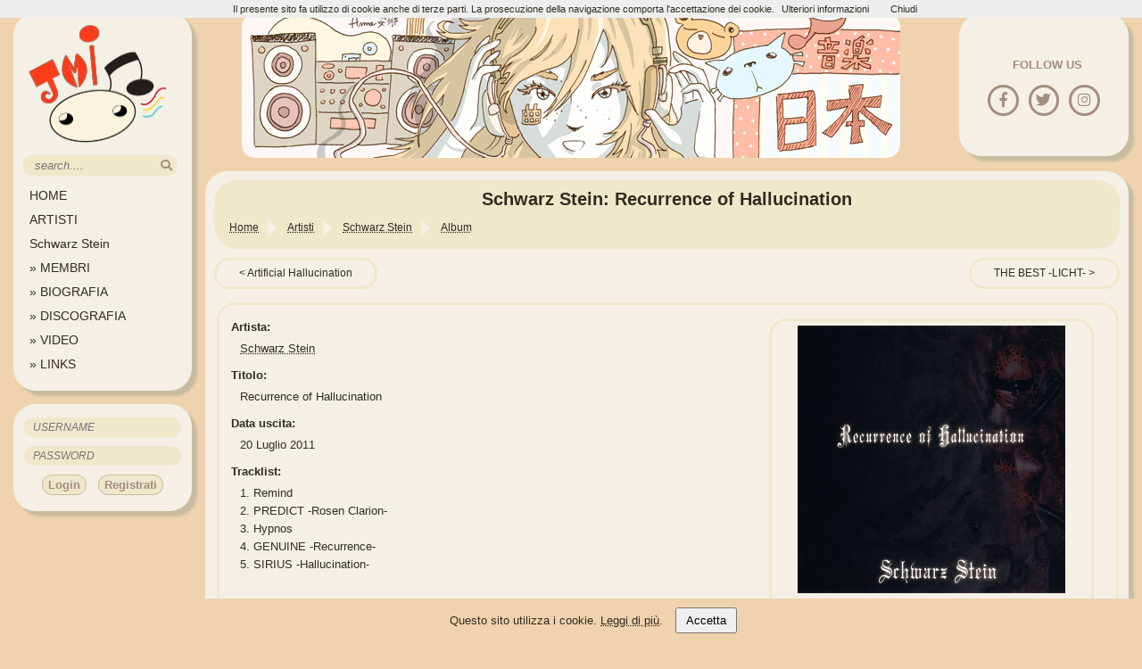

--- FILE ---
content_type: text/html; charset=UTF-8
request_url: https://www.jmusicitalia.com/schwarz-stein/album/recurrence-of-hallucination/
body_size: 4918
content:


<!DOCTYPE HTML>
<html lang="it">
<head>
	<title>Schwarz Stein :: Recurrence of Hallucination  - J-Music Italia</title>
	<link rel="alternate" type="application/rss+xml" title="NEWS @ J-Music Italia" href="https://www.jmusicitalia.com/feed_news.xml" >
    <link rel="apple-touch-icon" sizes="57x57" href="https://static.jmusicitalia.com/apple-touch-icon-57x57.png">
    <link rel="apple-touch-icon" sizes="60x60" href="https://static.jmusicitalia.com/apple-touch-icon-60x60.png">
    <link rel="apple-touch-icon" sizes="72x72" href="https://static.jmusicitalia.com/apple-touch-icon-72x72.png">
    <link rel="apple-touch-icon" sizes="76x76" href="https://static.jmusicitalia.com/apple-touch-icon-76x76.png">
    <link rel="apple-touch-icon" sizes="114x114" href="https://static.jmusicitalia.com/apple-touch-icon-114x114.png">
    <link rel="apple-touch-icon" sizes="120x120" href="https://static.jmusicitalia.com/apple-touch-icon-120x120.png">
    <link rel="apple-touch-icon" sizes="144x144" href="https://static.jmusicitalia.com/apple-touch-icon-144x144.png">
    <link rel="apple-touch-icon" sizes="152x152" href="https://static.jmusicitalia.com/apple-touch-icon-152x152.png">
    <link rel="apple-touch-icon" sizes="180x180" href="https://static.jmusicitalia.com/apple-touch-icon-180x180.png">
    <link rel="icon" type="image/png" href="https://static.jmusicitalia.com/favicon-32x32.png" sizes="32x32">
    <link rel="icon" type="image/png" href="https://static.jmusicitalia.com/android-chrome-192x192.png" sizes="192x192">
    <link rel="icon" type="image/png" href="https://static.jmusicitalia.com/favicon-96x96.png" sizes="96x96">
    <link rel="icon" type="image/png" href="https://static.jmusicitalia.com/favicon-16x16.png" sizes="16x16">
    <link rel="manifest" href="https://www.jmusicitalia.com/manifest.json">
    <link rel="canonical" href="https://www.jmusicitalia.com/schwarz-stein/album/recurrence-of-hallucination/" >
    <meta name="msapplication-TileColor" content="#EFE8CB">
    <meta name="msapplication-TileImage" content="https://static.jmusicitalia.com/mstile-144x144.png">
    <meta name="theme-color" content="#EFE8CB">
	<meta http-equiv="Content-Type" content="text/html; charset=utf-8" >
	<meta name="description" content="Il album &quot;Recurrence of Hallucination&quot; di Schwarz Stein viene pubblicato il 20 Luglio 2011" >
	<meta name="keywords" content="jpop, jrock, jmusic, giappone, musica, news,  Schwarz Stein, PV, discografia, Recurrence of Hallucination, album" >
    <meta name="twitter:card" content="summary" >
    <meta name="twitter:site" content="@jmusicitalia" >
    <meta name="twitter:title" content="Schwarz Stein :: Recurrence of Hallucination  - J-Music Italia" >
    <meta name="twitter:description" content="Il album &quot;Recurrence of Hallucination&quot; di Schwarz Stein viene pubblicato il 20 Luglio 2011" >
    <meta name="twitter:image" content="https://static.jmusicitalia.com/artisti/schwarz-stein/album/recurrence-of-hallucination.webp" >
	<meta property='og:title' content="Schwarz Stein :: Recurrence of Hallucination  - J-Music Italia" >
	<meta property='og:type' content="website" >
	<meta property="og:url" content="https://www.jmusicitalia.com/schwarz-stein/album/recurrence-of-hallucination/" >
	<meta property="og:image" content="https://static.jmusicitalia.com/artisti/schwarz-stein/album/recurrence-of-hallucination.webp" >
	<meta property="og:description" content="Il album &quot;Recurrence of Hallucination&quot; di Schwarz Stein viene pubblicato il 20 Luglio 2011" >
	<meta property='og:site_name' content='J-Music Italia' >
	<meta property="og:locale" content="it_IT">
	<meta property="fb:admins" content="100000502853930" >
	<meta property="fb:pages" content="183932650771" >
	<meta name=viewport content="width=device-width, initial-scale=1">
   	<link href="https://s3.shinystat.com" rel="preconnect">
<!-- Google tag (gtag.js) -->



	<link rel="amphtml" href="https://amp.jmusicitalia.com/schwarz-stein/album/recurrence-of-hallucination/" >	<link rel="preload" href="https://static.jmusicitalia.com/templatev5/fontawesome/fontawesome.css" as="style" onload="this.onload=null;this.rel='stylesheet'">
<noscript><link rel="stylesheet" href="https://static.jmusicitalia.com/templatev5/fontawesome/fontawesome.css"></noscript>
<link rel="preload" href="https://static.jmusicitalia.com/templatev5/fontawesome/solid.css" as="style" onload="this.onload=null;this.rel='stylesheet'">
<noscript><link rel="stylesheet" href="https://static.jmusicitalia.com/templatev5/fontawesome/solid.css"></noscript>
<link rel="preload" href="https://static.jmusicitalia.com/templatev5/fontawesome/brands.css" as="style" onload="this.onload=null;this.rel='stylesheet'">
<noscript><link rel="stylesheet" href="https://static.jmusicitalia.com/templatev5/fontawesome/brands.css"></noscript>


    <link rel="stylesheet" href="https://static.jmusicitalia.com/templatev5/_jmusic.css" type="text/css" >
	    <script type="application/ld+json">
	{
        "@context": "http://schema.org",
        "@type": "MusicAlbum",
		"albumRelease":       {
	        "@type": "MusicRelease",
			"catalogNumber":""
		},
		"albumReleaseType":"https://schema.org/AlbumRelease",
        "name": "Recurrence of Hallucination",
        "description": "Il album &quot;Recurrence of Hallucination&quot; di Schwarz Stein viene pubblicato il 20 Luglio 2011",
        "url": "https://www.jmusicitalia.com/schwarz-stein/album/recurrence-of-hallucination/",
        "image": "https://static.jmusicitalia.com/artisti/schwarz-stein/album/recurrence-of-hallucination-big.webp",
   		"genre": "jrock",
		"byArtist": {
	        "@type": "MusicGroup",
    	    "name": "Schwarz Stein",
        	"@id": "https://www.jmusicitalia.com/schwarz-stein/"
	    },
		"potentialAction": {
			"@type": "ListenAction",
			"target": 
			  {
				"@type": "EntryPoint",
				"urlTemplate": "https://geo.itunes.apple.com/jp/artist/id74076479?at=1000ln92&mt=1&app=music",
				"actionPlatform": [
				  "http://schema.org/DesktopWebPlatform",
				  "http://schema.org/IOSPlatform",
				  "http://schema.org/AndroidPlatform"
				]
      		}
		}
	}    </script>

		<body>
	<div id="cookie-banner" style="position: fixed; bottom: 0; width: 100%; background: #efd3ae; color: #322b21; padding: 10px; text-align: center; z-index: 1000;">
  Questo sito utilizza i cookie. <a href="/privacy/" class="link_y">Leggi di più</a>.
  <button id="accept-cookies" style="margin-left: 10px; padding: 5px 10px;">Accetta</button>
</div>

	<div id="mobilemenu" style="display: none;">            <h1 class="mobiletop">Schwarz Stein: Recurrence of Hallucination</h1><form action="https://www.jmusicitalia.com/jmusic/search/artisti/" method="POST" class="form"> 				<input class="input" type="search" name="q" id="qmobile" size="2" maxlength="100" placeholder="'search'...." value="" >	<button type="submit" aria-label="search"><i class="fas fa-search"></i></button>		</form> <i class="fas fa-bars showmenu"></i>           <i class="fas fa-bars hiddenmenu"></i>       </div>
<script src="https://static.jmusicitalia.com/templatev5/cookiechoices.js"></script>
<script>
  document.addEventListener('DOMContentLoaded', function(event) {
    cookieChoices.showCookieConsentBar("Il presente sito fa utilizzo di cookie anche di terze parti. La prosecuzione della navigazione comporta l'accettazione dei cookie.",
        'Chiudi', 'Ulteriori informazioni', '/privacy/');
});
    var windowWidth = window.innerWidth || document.documentElement.clientWidth || document.body.clientWidth;
    if (windowWidth < 1200) {
        document.getElementById('mobilemenu').style.display = 'block';
	}	
</script>
		<div id="contentleft" >
			<div id="menu">

<a href="https://www.jmusicitalia.com/" title="HomePage"><img src="https://static.jmusicitalia.com/templatev5/logojmi2.png" alt="Logo Sito J-Music Italia" class="logojmi" width="170" height="138" loading="lazy"> </a>
				<form  action="https://www.jmusicitalia.com/jmusic/search/artisti/" method="POST">
					<input class="input" type="text" name="q" id="q" size="18" maxlength="100" placeholder=" search...." value=""><button type="submit"  aria-label="search"><i class="fas fa-search"></i></button>
				</form>
				<ul class="nav">
			    	<li><a href="https://www.jmusicitalia.com" title="HomePage">HOME</a></li>
					<li><a href="https://www.jmusicitalia.com/jmusic/" title="Sfoglia gli artisti presenti nel sito">ARTISTI</a></li>
					<li><a href="https://www.jmusicitalia.com/schwarz-stein/" title="Schwarz Stein HomePage">Schwarz Stein</a></li>
					<li><a href="https://www.jmusicitalia.com/schwarz-stein/membri/" title="I membri del gruppo"> » MEMBRI</a></li>
					<li><a href="https://www.jmusicitalia.com/schwarz-stein/biografia/" title="Informazioni sulla biografia"> » BIOGRAFIA</a></li>
					<li><a href="https://www.jmusicitalia.com/schwarz-stein/single/" title="Discografia Schwarz Stein"> » DISCOGRAFIA</a></li>
					<li><a href="https://www.jmusicitalia.com/schwarz-stein/video/" title="Elenco dei video di Schwarz Stein"> » VIDEO</a></li>
					<li><a href="https://www.jmusicitalia.com/schwarz-stein/links/" title="I siti web affiliati a J-Music Italia Schwarz Stein"> » LINKS</a></li>
				</ul>
			</div>
        	<div id="login">
            	<form method="post" action="https://www.jmusicitalia.com/register/login/">
					<input class="post" type="text" name="username" id="username" size="20" placeholder="USERNAME" required=""><br>
					<input class="post" type="password" name="password" id="password" size="20" maxlength="100" placeholder="PASSWORD" required=""><br>
					<input  type="hidden" name="autologin" id="autologin" value="checked" >
					<input type="hidden" name="redirect" value="https://www.jmusicitalia.com/schwarz-stein/album/recurrence-of-hallucination/" >
                    <button type="submit" class="button" name="login"> Login</button>
                   <button class="button" type="button" onClick="window.location.href='/register/'"> Registrati</button>
				</form>
			</div>

		</div>
		<!--fine menu a sinistra-->
		<!--inizio contenuto a destra-->
         <div id="spazio">
			<div id="social"><p>FOLLOW US</p><br>
				<a href="https://www.facebook.com/jmusicitalia" title="Follow us on Facebook" rel="external"><i class="fab fa-facebook-f"></i></a>
				<a href="https://x.com/jmusicitalia" title="Follow us on Twitter" rel="external"><i class="fab fa-twitter"></i></a>
				<a href="https://www.instagram.com/jmusic.italia/" title="Follow us on Instagram" rel="external" ><i class="fab fa-instagram"></i></a>
			</div>
         	<div id="header">         </div>	
		</div>
        <div id="contentright"><div id="title-bread">
        	<h1>Schwarz Stein: Recurrence of Hallucination</h1>
            

    <ol id="breadcrumb"  itemscope itemtype="http://schema.org/BreadcrumbList"><li itemprop="itemListElement" itemscope
      itemtype="http://schema.org/ListItem"><a itemprop="item" href="https://www.jmusicitalia.com/"><span itemprop="name">Home</span></a>
	      <meta itemprop="position" content="1">
    </li><li itemprop="itemListElement" itemscope
      itemtype="http://schema.org/ListItem"><a itemprop="item" href="https://www.jmusicitalia.com/jmusic/"><span itemprop="name">Artisti</span></a>
	      <meta itemprop="position" content="2">
    </li><li itemprop="itemListElement" itemscope
      itemtype="http://schema.org/ListItem"><a itemprop="item" href="https://www.jmusicitalia.com/schwarz-stein/"><span itemprop="name">Schwarz Stein</span></a>
	      <meta itemprop="position" content="3">
    </li><li itemprop="itemListElement" itemscope
      itemtype="http://schema.org/ListItem"><a itemprop="item" href="https://www.jmusicitalia.com/schwarz-stein/album/"><span itemprop="name">Album</span></a>
	      <meta itemprop="position" content="4">
    </li>  </ol></div>
        <div class="regular_menu"><div class="precedente divclick"> <a href="https://www.jmusicitalia.com/schwarz-stein/album/artificial-hallucination/"  title="album precedente: Artificial Hallucination" >Artificial Hallucination</a></div><div class="successivo divclick"><a href="https://www.jmusicitalia.com/schwarz-stein/album/the-best-licht/"  title="album successivo: THE BEST -LICHT-">THE BEST -LICHT-</a></div><div class="clearL"></div></div><div class="box">				<div class="float_right">
	<img class="load" id="artista_image" src="https://static.jmusicitalia.com/artisti/schwarz-stein/album/recurrence-of-hallucination-big.jpg" alt="Recurrence of Hallucination  Photo" width="300" height="300" ><br>
		<p class="grassetto bg666">Cronologia</p>
			<span class="float_left width33">
				<a class="small" href="https://www.jmusicitalia.com/schwarz-stein/album/artificial-hallucination/" title="Artificial Hallucination">Artificial Hallucination</a><br>
				<span class="small"> 2004</span>
			</span>
			<span class="float_left width33">
				<span class="small clicked">Recurrence of Hallucination</span><br>
				<span class="small">2011</span>
			</span>
			<span class="float_left width33">
				<a class="small" href="https://www.jmusicitalia.com/schwarz-stein/album/the-best-licht/"
				title="THE BEST -LICHT-">THE BEST -LICHT-</a><br>
				<span class="small"> 2017</span>
			</span>
			
		<div class="clearL" ></div><div class="infodisco_mobile"><p class="grassetto bg666">Collezione</p><span id="my_coll" class="small float_left width33">
	<button  type="button" style="all: unset; cursor: pointer; color: inherit;"  title="Aggiungi Recurrence of Hallucinationalla tua collezione" onclick="add_collection('3259','schwarz-stein','recurrence-of-hallucination','album');">Aggiungi alla collezione</button></span> <span class="float_left small width33">&nbsp;</span><span id="my_wish" class="small float_left width33"><button  type="button" style="all: unset; cursor: pointer; color: inherit;" title="Aggiungi Recurrence of Hallucination alla tua Wish List" onclick="add_wishlist('3259','schwarz-stein','recurrence-of-hallucination','album');">Aggiungi alla Wish List</button></span><div class="clearL" ></div><p class="grassetto bg666">Advert</p><a href="https://www.amazon.it/?_encoding=UTF8&camp=3370&creative=23322&linkCode=ur2&tag=jmusiital-21" title="amazon.it vasta selezione prezzi bassi"><img src="https://static.jmusicitalia.com/images/altro/amazon.webp" alt="amazon.it banner pubblicitario" width="300" height="250" ></a>
</div></div><p class="grassetto artista">Artista:</p><p class="indent"><a href="https://www.jmusicitalia.com/schwarz-stein/"  class="link_y" title="Schwarz Stein HomePage">Schwarz Stein</a></p>
<p class="grassetto">Titolo:</p><p class="indent">Recurrence of Hallucination</p>
<p class="grassetto">Data uscita:</p><p class="indent">20 Luglio 2011</p><p class="grassetto">Tracklist:</p><p class="indent"><span>1.</span> Remind </p>
<p class="indent"><span>2.</span> PREDICT -Rosen Clarion- </p>
<p class="indent"><span>3.</span> Hypnos </p>
<p class="indent"><span>4.</span> GENUINE -Recurrence- </p>
<p class="indent"><span>5.</span> SIRIUS -Hallucination- </p>

</div>		</div>
		<footer>
		<script async src="https://www.googletagmanager.com/gtag/js?id=G-RMBZYMYZJ5"></script>
<script>
  window.dataLayer = window.dataLayer || [];
  function gtag(){dataLayer.push(arguments);}

  // Configura la modalità di consenso predefinita (necessario per il GDPR)
  gtag('consent', 'default', {
    'ad_storage': 'denied',
    'ad_user_data': 'denied',
    'ad_personalization': 'denied',
    'analytics_storage': 'denied'
  });

  // Inizializza Google Analytics solo se il consenso è dato
  function initAnalytics() {
    gtag('js', new Date());
    gtag('config', 'G-RMBZYMYZJ5');
  }

  // Gestisci l'evento di consenso ai cookie
  document.getElementById('accept-cookies').addEventListener('click', function() {
    document.cookie = "cookie_consent=true; path=/; max-age=31536000"; // Salva il consenso per 1 anno
    document.getElementById('cookie-banner').style.display = 'none';

    // Quando l'utente accetta, aggiorna i consensi per Analytics e pubblicità
    gtag('consent', 'update', {
      'ad_storage': 'granted',
      'ad_user_data': 'granted',
      'ad_personalization': 'granted',
      'analytics_storage': 'granted'
    });

    // Inizializza Google Analytics se il consenso è stato dato
    initAnalytics();
  });

  // Nasconde il banner se il consenso è già stato dato
  if (document.cookie.includes("cookie_consent=true")) {
    document.getElementById('cookie-banner').style.display = 'none';
    // Se il consenso è già stato dato, abilita subito Google Analytics
    initAnalytics();
  }
</script>

            <div id="disclaimer">
                <div class="discl_left">
                            <a rel="license exteral" href="https://creativecommons.org/licenses/by-nc-nd/4.0/" aria-label="Licenzia Attribuzione - Non commerciale - Non opere derivate 4.0 Internazionale"><i class="fab fa-creative-commons"></i></a>
                </div>
		&copy;2006-2025 Jirochan &amp; Grifoncina <br><br>
                <div class="right">
                    <script src="https://codice.shinystat.com/cgi-bin/getcod.cgi?USER=jmusic"></script>
                </div>
                <noscript>
                    <div>
			<a href="https://www.shinystat.com"  rel="external" aria-label="Accesso portale statistiche sito web"><img src="https://www.shinystat.com/cgi-bin/shinystat.cgi?USER=jmusic" alt="statistiche" width="100" height="42"></a>
                    </div>
                </noscript>
				J-Music Italia è un sito amatoriale e senza fini di lucro alcuno.<br>
                				Le immagini, gli screenshots, i video su queste pagine sono di proprietà dei relativi autori e sono offerte solo a fine di recensione.<br>
                				J-Music Italia vuole esser un sito di informazione sulla musica giapponese realizzato da appassionati 			per altri appassionati.         <br><br>		<a href="https://www.yesasia.com/global/en/home.html" title="Compra i tuoi CD preferiti online!" rel="external" id="aff_link1">YesAsia</a>
                <a href="https://www.cdjapan.co.jp/aff/click.cgi/8U21aEwn3lw/587/A347609/" title="Compra i tuoi CD preferiti online!" rel="external" id="aff_link2">cdjapan</a>
            </div>
            <div class="gentime"> La pagina &eacute; stata generata in 0.00074 secondi</div><br>
                <a href="https://www.jmusicitalia.com/privacy/" title="Trattamento dei dati personali">Privacy</a><br>
        </footer>
    <script src="https://static.jmusicitalia.com/templatev5/jquery-latest.min.js"></script>
    <script src="https://static.jmusicitalia.com/templatev5/_jmusic.js"></script>
  <!--  <script src='https://www.google.com/recaptcha/api.js'></script>-->
    

    </body>
</html>


--- FILE ---
content_type: text/css;charset=UTF-8
request_url: https://static.jmusicitalia.com/templatev5/_jmusic.css
body_size: 7276
content:
#social,.forum_author{float:right}#breadcrumb,#breadcrumb li a,.text,h1{text-align:center}#author,#menu .input,.eventiprossimi,.italic,.newstabletipo{font-style:italic}#login button:hover,#menu button,#mobilemenu button,.boxartista:hover,.discoleft:hover,.newstable:hover{cursor:pointer}#breadcrumb,.nav,.nav li,.nav ul{list-style:none}.new-stack{color:#a48d81;position:relative;display:inline-block;height:1em}.fa-certificate,.text{position:absolute}.text{font-family:sans-serif;font-weight:bolder;color:#fff;font-size:.3em;margin-top:12px;margin-left:5px;transform:rotate(20deg)}.arrow-chart{font-size:3em}.blog_author,.forum_author{font-size:11px;display:block}.blog_author{margin-top:-15px}#breadcrumb li:first-child a:before,#breadcrumb li:last-child a:after,#sub16,#sub24,#sub8{display:none}#menu button,#mobilemenu button{background:#efe8cb;font-size:13px;padding-bottom:4px;padding-top:4px;border:none;border-radius:0 20px 20px 0;color:#a48d81}#menu .input{background-color:#efe8cb;border-radius:20px 0 0 20px;border:none;padding:4px 4px 4px 10px}#title-bread{background:#efe8cb;padding:10px;border-radius:25px;margin-bottom:10px}.profilofoto .boxartista img{border:none}#breadcrumb li a:after,#breadcrumb li a:before{content:"";border-top:10px solid transparent;border-bottom:10px solid transparent;position:absolute;top:0}.profilofoto .boxartista p{margin-top:5px}.profilofoto .boxartista{margin-top:19px;width:285px;margin-left:auto;margin-right:auto}.hidden{visibility:hidden}.eventiprossimi{clear:both;float:right;margin-right:15px;margin-top:-7px;margin-bottom:15px;font-size:.7em}hr,p{margin:0}#breadcrumb{display:inline-table;clear:left;margin-top:1px;margin-left:-45px;margin-bottom:-45px}#breadcrumb li{display:inline}#breadcrumb li a{display:block;float:left;height:18px;padding:2px 10px 0 12px;position:relative;margin:0 10px 0 0;font-size:12px;text-decoration:dotted underline}#breadcrumb li a:after{border-left:10px solid #f4f0e5;right:-10px;z-index:1}#breadcrumb li a:before{left:0}#breadcrumb li:first-child a{border-top-left-radius:10px;border-bottom-left-radius:10px}#breadcrumb li:last-child a{border-top-right-radius:10px;border-bottom-right-radius:10px;overflow:hidden;text-overflow:ellipsis;white-space:nowrap;max-width:700px;padding-right:0}body{background-color:#efd3ae;font-family:Verdana,Arial,Helvetica,sans-serif;color:#322b21;margin:15px;font-size:13px}h1{font-size:1.53em}h2{font-size:1.08em;text-align:left;padding-left:5px}hr{border:0}p{padding-left:8px}.clearL{clear:left}.clearB{clear:both}.clearR{clear:right}.justify{text-align:justify}#login,#social,.center{text-align:center}.grassetto{font-weight:700;margin-top:10px;margin-bottom:5px}.bg666{background-color:#c7bca0}.small{font-size:.7em}.arrotonda{border-radius:25px}.h2main{margin-left:10px;margin-bottom:20px;margin-top:10px}.load{background:url(https://static.jmusicitalia.com/templatev5/loading_new.gif) center no-repeat}a:focus{border:none;outline:0}#header{height:162px;background-image:url(/templatev5/bannersitov2.jpg);width:738px;margin-left:auto;margin-right:auto;border-radius:15px}.contenutoscheda a,a.link_y:link,a.link_y:visited,a.postlink:link{text-decoration:dotted underline;line-height:1.4em}#contentleft{width:200px;float:left;position:fixed}#contentleft ul{padding-left:15px;margin-top:3px;padding-right:15px}#contentleft .input{width:75%}#login .post{width:85%}#contentright,#login,#menu,#profilo,#social{background-color:#f4f0e5;border-radius:25px;box-shadow:6px 6px 3px #c7bca0;padding:10px;margin-bottom:15px}#social{margin-left:100px;width:170px;margin-right:0;height:100px;padding-top:50px}#login{font-size:10px;padding:10px 5px 5px;height:105px}#login button,#login input{margin:5px}#login button{color:#a48d81;font-weight:700;padding-top:3px;padding-bottom:3px}.logojmi{margin:0 0 8px}.fa-facebook-f,.fa-google-plus-g,.fa-instagram,.fa-pinterest-p,.fa-twitter{margin:0 .2em .2em;font-size:1.3em;height:1.1em;width:1.1em;line-height:1.1em;text-align:center;color:#a48d81;border:3px solid #a48d81;border-radius:50%;padding:.3em;transition:all .5s ease}.fa-creative-commons{font-size:3.5em;color:#a48d81}.fa-long-arrow-alt-down,.fa-long-arrow-alt-up{color:#a48d81;font-size:.9em}#contentright{margin:15px 0 0 215px;display:block}#contentright h1{margin:0 0 10px}.contenutoscheda,.schedaprincipale{text-align:justify;border:3px solid #efe8cb;border-radius:20px;margin-bottom:15px;padding:10px;display:block;line-height:1.4em}.box{text-align:justify;border:3px solid #efe8cb;border-radius:20px;display:inline-block;padding:.5%;line-height:1.5em;margin:5px 6px 15px 3px;width:98%}#author,.crgallery,.cruscite,.discoleft .immagine,.gentime,.newstable,footer{text-align:center}.box p{margin-right:5px}.newstable{float:left;width:21%;width:calc(25% - 30px);padding:5px;height:78px;border:3px solid #efe8cb;border-radius:20px;margin-left:2px;margin-right:12px;margin-bottom:12px;font-size:.85em;position:relative}.newstabledate,.newstabletipo{position:absolute;bottom:4px;padding-right:5px;color:#a48d81}.newstable:hover{background-color:#efe8cb}.newstable p{margin-top:7px}.newstable img{float:left;border-radius:33px;margin-top:5px;margin-right:7px}.newstabledate{right:0}.newstabletipo{margin-left:70px}.center_img,.center_video280,.center_video425{margin-left:auto;margin-right:auto}.titolonews{font-weight:700;font-size:1.2em}.homevideo{float:right;min-width:45%;max-width:100%;margin-top:-50px}.center_video425{width:425px;height:330px}.center_video280{width:280px;height:240px}.center_img{display:block}footer{margin-left:215px;margin-right:15px;margin-top:18px;font-size:10px}.discl_left{float:left;padding-left:10px;height:90px}.discl_left a{line-height:0}.elencolink{list-style-type:none;padding:0;margin:0}#aff_link1,#aff_link2,#aff_link3,#aff_link4,#aff_link5{background:url(/templatev5/affiliati.png);width:88px;height:30px;display:inline-block;margin-bottom:5px;text-indent:-9999px}.boxartista:hover,.discoleft:hover,.menuartistaclicked{background-color:#efe8cb}#aff_link1{background-position:0 0}#aff_link2{background-position:0 -30px}#aff_link3{background-position:0 -60px}.gentime{margin-top:3px;font-size:11px}.precedente,.successivo{border:3px solid #efe8cb;border-radius:20px;font-size:.95em;text-align:center;padding:.6em 25px;margin-bottom:10px;overflow:hidden;white-space:nowrap;max-width:30%}.precedente{float:left}.successivo{float:right;text-overflow:" >"}.successivo::after{content:" >"}.precedente::before{content:"< "}.menuartista:hover,.precedente:hover,.successivo:hover{background-color:#efe8cb;cursor:pointer}.menuartista,.menuartistaclicked{float:left;width:19px;height:19px;border:3px solid #efe8cb;border-radius:25px;margin:3px;font-size:.9em;padding-top:3px}.boxartista{width:98%;padding:10px 5px 5px 10px;border:3px solid #efe8cb;border-radius:25px;margin-bottom:15px;margin-right:15px;height:65px;display:inline-block}.boxartista img{float:left;border-radius:33px;margin-bottom:7px}.boxartista span{color:#60523f;margin-left:10px;font-size:.95em}.boxartista h2{margin:0 0 0 70px}.order{float:right;font-size:.8em;line-height:16px;margin:15px 10px 0 0}#mobilemenu{display:none}.crgallery{float:left;width:25%;padding-bottom:10px}.cruscite{float:left;width:33%;padding-bottom:5px}#author{font-size:13px;margin-top:10px;margin-bottom:10px}.discoleft{width:98%;border:3px solid #efe8cb;border-radius:20px;margin:6px auto;padding:5px;display:inline-block}.discoleft .cover,.discoleft .immagine img{border-radius:33px}.nohover:hover{cursor:auto;background:0 0;color:#322b21}.button,.input,.input_box,.linkurl,.post{background-color:#efe8cb}.discoleft .titolo{font-weight:bolder;font-size:14px}.articolo_titolo,.labelurl,.member a,dt label{font-weight:700}.discoleft td{text-align:left;font-size:12px;padding:3px 3px 6px}.discoleft .right p,.float_right,.member,.profilofoto{text-align:center}.discoleft .datauscita{width:150px;padding-left:5px;text-align:center}.discoleft .cover{float:left;clear:left;margin:5px 20px 15px 5px}.discoleft .infouscite{line-height:25px;margin-top:10px}.discoleft .titolor{margin-top:5px;margin-bottom:5px;font-size:1.1em;font-family:Helvetica;display:block;text-overflow:ellipsis;overflow:hidden;width:auto;white-space:nowrap}.discoleft .uscitar{margin-top:10px;margin-bottom:10px;display:block}.discoleft td.numero{font-style:oblique;width:21px;height:auto}.discoleft td.dvd{padding-top:5px;padding-bottom:5px;padding-left:5px;font-style:oblique}.discoleft .right p{width:25px;height:21px;border:3px solid #efe8cb;border-radius:25px;margin-top:25px;font-size:1.12em;padding:4px 0 0}.discoleft .right img{margin-left:0}.float_left{float:left;width:56%}.float_right{float:right;margin-right:20px;width:35%;border:3px solid #efe8cb;border-radius:20px;padding:5px;min-width:300px;margin-top:10px;display:inline-block}.width33{width:31%;padding-left:3px;padding-right:3px;padding-bottom:5px}.member{margin-left:auto;margin-right:auto;width:33%;float:left;margin-bottom:20px}.profilofoto{float:right;padding:20px}.member img,.profilofoto img{border:3px solid #c7bca0}.testo p{text-indent:16px;padding-bottom:13px;text-align:justify;padding-right:10px;line-height:1.4em}.button,.col_4,.crvideo{text-align:center}.indent{text-indent:10px;line-height:20px}.errormex{border:thin dashed red;background-image:url(notfound.png);background-repeat:no-repeat;font-size:1.1em;margin:30px;padding:21px 15px 23px 110px}.input,.linkurl,.post{border-radius:20px;font-style:italic;border:none;padding:4px 4px 4px 10px}.linkurl{font-size:1.05em;width:180px}.labelurl{font-size:12px}.clicked{color:#e15e6e}.input_box{border-radius:20px;font-style:italic;border:none;padding:15px;width:97%;height:150px}.smaller{width:11%;margin-right:10px}.left,.right{float:left;font-size:11px;margin-top:4px;margin-bottom:4px}.right{float:right;margin-top:-22px}.charts,.next{border-collapse:collapse;margin-left:10px;margin-bottom:8px;width:98%}.charts td,.next td{border:thin solid #666;padding:4px}.col_1{width:5%}.col_2{width:22%}.col_3{width:65%}.col_4{width:8%}.col_5{width:23px}.charts td a:link,.charts td a:visited,.contenutoscheda a,a.link_y:link,a.link_y:visited{text-decoration:dotted underline;line-height:1.4em}.button{border:1px solid #c7bca0;border-radius:20px;margin-left:10px;margin-bottom:10px}.discoinput{background:#ccc;border:1px solid #999}.crvideo{float:left;width:33%;padding-bottom:30px;height:170px}.crvideo img{border:3px solid #c7bca0;border-radius:15px}.imgprofilo img{border-radius:15px}.post{font-size:12px}.linkus{margin-top:8px;padding-left:0}.cruscite a:link,.fanlink:link,.fanlink:visited,a:link,a:visited{color:#322b21;text-decoration:none}.member img{margin-top:6px;margin-bottom:4px}.member a{font-size:1.1em}.member p{font-size:.9em;font-style:italic}fieldset{border:0;margin:0;padding:0;font-size:.9em}fieldset.fields2 dt{border-right-width:0}fieldset.fields2 dd{margin-left:1em;border-left-width:0;margin-top:1em}fieldset.fields2 span,fieldset.fields2 textarea{width:40%;height:15em;padding:1em}.catchpa{margin-left:325px;margin-top:2px}.g-recaptcha{float:left;margin-bottom:10px;margin-top:4px;display:inline-block;height:80px}fieldset.fields2 .button{width:25%;padding:.5em;font-weight:700;font-size:14px;margin-top:20px;margin-left:35%;margin-right:35%}dt label{text-align:left}dd label{white-space:nowrap}dd input,dd textarea{margin-right:3px;width:40%}dd select{width:auto}dd select[multiple]{width:100%}dd textarea{width:85%}fieldset dl{padding:4px 0}fieldset dt{float:left;text-align:left}.vbox-close,.vbox-title{text-align:center;height:40px}.articolo_tabella{margin-left:1%;width:99%}.articolo_titolo{padding:0 5px 0 0;margin:0 5px 5px 0;font-size:1.1em;vertical-align:top}.articolo_desc{font-size:.9em}.amazon{width:300px;height:250px;margin:0;border:0}.nav ul{padding:0;margin:0 0 0 18px}.nav{padding:4px;margin:0 -10px 0 -17px}.nav > li{margin:4px 0}.nav > li li{margin:2px 0}.nav a{display:block;outline:0;border-radius:4px;text-decoration:none}.nav .jnav{display:block;outline:0;border-radius:4px;text-decoration:none;font-size:1.1em;line-height:1.1em;padding:4px 10px;cursor:pointer}.nav .jnav:hover{background-color:#efe8cb}.nav li > a > span{float:right;font-size:19px;font-weight:bolder}.nav li > a:hover > span{color:#fff}.nav a:hover,.nav li.active > a{background-color:#efe8cb}.nav > li > a{font-size:1.1em;line-height:1.1em;padding:4px 10px}.vbox-overlay *,.vbox-overlay:after,.vbox-overlay:before{-webkit-backface-visibility:hidden;-webkit-box-sizing:border-box;-moz-box-sizing:border-box;box-sizing:border-box}.vbox-overlay{display:-webkit-flex;display:flex;-webkit-flex-direction:column;flex-direction:column;-webkit-justify-content:center;justify-content:center;-webkit-align-items:center;align-items:center;position:fixed;left:0;top:0;bottom:0;right:0;z-index:1040;-webkit-transform:translateZ(1000px);transform:translateZ(1000px);transform-style:preserve-3d}.vbox-close,.vbox-next,.vbox-num,.vbox-prev,.vbox-title{position:fixed;overflow:hidden;z-index:1050}.vbox-title{width:100%;float:left;line-height:28px;font-size:12px;padding:6px 40px;display:none;left:0}.vbox-close{cursor:pointer;top:-1px;right:0;width:50px;padding:6px;display:block;background-position:10px center;font-size:24px;line-height:1}.vbox-num{cursor:pointer;left:0;height:40px;line-height:28px;font-size:12px;padding:6px 10px;display:none}.vbox-next,.vbox-prev{top:50%;margin-top:-15px;cursor:pointer;display:block;width:45px;height:45px}.vbox-next span,.vbox-prev span{width:20px;height:20px;border:2px solid transparent;border-top-color:#b6b6b6;border-right-color:#b6b6b6;text-indent:-100px;position:absolute;top:8px;display:block}.vbox-prev{left:15px}.vbox-next{right:15px}.vbox-prev span{left:10px;-ms-transform:rotate(-135deg);-webkit-transform:rotate(-135deg);transform:rotate(-135deg)}.vbox-next span{-ms-transform:rotate(45deg);-webkit-transform:rotate(45deg);transform:rotate(45deg);right:10px}.vbox-inline{width:420px;height:315px;height:70vh;padding:10px;background:#fff;margin:0 auto;overflow:auto;text-align:left}.venoframe{max-width:100%;border:none;width:100%;height:260px;height:70vh}.venoframe.vbvid{height:260px}@media (min-width: 768px){.vbox-inline,.venoframe{width:90%;height:360px;height:70vh}.venoframe.vbvid{width:640px;height:360px}}@media (min-width: 992px){.vbox-inline,.venoframe{max-width:1200px;width:80%;height:540px;height:70vh}.venoframe.vbvid{width:960px;height:540px}}.vbox-open{overflow:hidden}.vbox-container{position:absolute;left:0;right:0;top:0;bottom:0;overflow-x:hidden;overflow-y:scroll;overflow-scrolling:touch;-webkit-overflow-scrolling:touch;z-index:20;max-height:100%}.sk-double-bounce,.vbox-content{position:relative}.vbox-content{text-align:center;float:left;width:100%;overflow:hidden;padding:20px 10px}.vbox-container img{max-width:100%;height:auto}.figlio{box-shadow:0 0 12px rgba(0,0,0,0.19),0 6px 6px rgba(0,0,0,0.23);max-width:100%;text-align:initial}img.figlio{-webkit-user-select:none;-khtml-user-select:none;-moz-user-select:none;-o-user-select:none;user-select:none}.vbox-content.swipe-left{margin-left:-200px!important}.vbox-content.swipe-right{margin-left:200px!important}.animated{webkit-transition:margin .3s ease-out;transition:margin .3s ease-out}.animate-in{opacity:1}.animate-out{opacity:0}.sk-double-bounce,.sk-rotating-plane{width:40px;height:40px;margin:40px auto}.sk-rotating-plane{background-color:#333;-webkit-animation:sk-rotatePlane 1.2s infinite ease-in-out;animation:sk-rotatePlane 1.2s infinite ease-in-out}@-webkit-keyframes sk-rotatePlane{0%{-webkit-transform:perspective(120px) rotateX(0) rotateY(0);transform:perspective(120px) rotateX(0) rotateY(0)}50%{-webkit-transform:perspective(120px) rotateX(-180.1deg) rotateY(0);transform:perspective(120px) rotateX(-180.1deg) rotateY(0)}100%{-webkit-transform:perspective(120px) rotateX(-180deg) rotateY(-179.9deg);transform:perspective(120px) rotateX(-180deg) rotateY(-179.9deg)}}@keyframes sk-rotatePlane{0%{-webkit-transform:perspective(120px) rotateX(0) rotateY(0);transform:perspective(120px) rotateX(0) rotateY(0)}50%{-webkit-transform:perspective(120px) rotateX(-180.1deg) rotateY(0);transform:perspective(120px) rotateX(-180.1deg) rotateY(0)}100%{-webkit-transform:perspective(120px) rotateX(-180deg) rotateY(-179.9deg);transform:perspective(120px) rotateX(-180deg) rotateY(-179.9deg)}}.sk-double-bounce .sk-child{width:100%;height:100%;border-radius:50%;background-color:#333;opacity:.6;position:absolute;top:0;left:0;-webkit-animation:sk-doubleBounce 2s infinite ease-in-out;animation:sk-doubleBounce 2s infinite ease-in-out}.sk-chasing-dots .sk-child,.sk-spinner-pulse,.sk-three-bounce .sk-child{background-color:#333;border-radius:100%}.sk-double-bounce .sk-double-bounce2{-webkit-animation-delay:-1s;animation-delay:-1s}@-webkit-keyframes sk-doubleBounce{0%,100%{-webkit-transform:scale(0);transform:scale(0)}50%{-webkit-transform:scale(1);transform:scale(1)}}@keyframes sk-doubleBounce{0%,100%{-webkit-transform:scale(0);transform:scale(0)}50%{-webkit-transform:scale(1);transform:scale(1)}}.sk-wave{margin:40px auto;width:50px;height:40px;text-align:center;font-size:10px}.sk-wave .sk-rect{background-color:#333;height:100%;width:6px;display:inline-block;-webkit-animation:sk-waveStretchDelay 1.2s infinite ease-in-out;animation:sk-waveStretchDelay 1.2s infinite ease-in-out}.sk-wave .sk-rect1{-webkit-animation-delay:-1.2s;animation-delay:-1.2s}.sk-wave .sk-rect2{-webkit-animation-delay:-1.1s;animation-delay:-1.1s}.sk-wave .sk-rect3{-webkit-animation-delay:-1s;animation-delay:-1s}.sk-wave .sk-rect4{-webkit-animation-delay:-.9s;animation-delay:-.9s}.sk-wave .sk-rect5{-webkit-animation-delay:-.8s;animation-delay:-.8s}@-webkit-keyframes sk-waveStretchDelay{0%,100%,40%{-webkit-transform:scaleY(0.4);transform:scaleY(0.4)}20%{-webkit-transform:scaleY(1);transform:scaleY(1)}}@keyframes sk-waveStretchDelay{0%,100%,40%{-webkit-transform:scaleY(0.4);transform:scaleY(0.4)}20%{-webkit-transform:scaleY(1);transform:scaleY(1)}}.sk-wandering-cubes{margin:40px auto;width:40px;height:40px;position:relative}.sk-wandering-cubes .sk-cube{background-color:#333;width:10px;height:10px;position:absolute;top:0;left:0;-webkit-animation:sk-wanderingCube 1.8s ease-in-out -1.8s infinite both;animation:sk-wanderingCube 1.8s ease-in-out -1.8s infinite both}.sk-chasing-dots,.sk-spinner-pulse{width:40px;height:40px;margin:40px auto}.sk-wandering-cubes .sk-cube2{-webkit-animation-delay:-.9s;animation-delay:-.9s}@-webkit-keyframes sk-wanderingCube{0%{-webkit-transform:rotate(0);transform:rotate(0)}25%{-webkit-transform:translateX(30px) rotate(-90deg) scale(0.5);transform:translateX(30px) rotate(-90deg) scale(0.5)}50%{-webkit-transform:translateX(30px) translateY(30px) rotate(-179deg);transform:translateX(30px) translateY(30px) rotate(-179deg)}50.1%{-webkit-transform:translateX(30px) translateY(30px) rotate(-180deg);transform:translateX(30px) translateY(30px) rotate(-180deg)}75%{-webkit-transform:translateX(0) translateY(30px) rotate(-270deg) scale(0.5);transform:translateX(0) translateY(30px) rotate(-270deg) scale(0.5)}100%{-webkit-transform:rotate(-360deg);transform:rotate(-360deg)}}@keyframes sk-wanderingCube{0%{-webkit-transform:rotate(0);transform:rotate(0)}25%{-webkit-transform:translateX(30px) rotate(-90deg) scale(0.5);transform:translateX(30px) rotate(-90deg) scale(0.5)}50%{-webkit-transform:translateX(30px) translateY(30px) rotate(-179deg);transform:translateX(30px) translateY(30px) rotate(-179deg)}50.1%{-webkit-transform:translateX(30px) translateY(30px) rotate(-180deg);transform:translateX(30px) translateY(30px) rotate(-180deg)}75%{-webkit-transform:translateX(0) translateY(30px) rotate(-270deg) scale(0.5);transform:translateX(0) translateY(30px) rotate(-270deg) scale(0.5)}100%{-webkit-transform:rotate(-360deg);transform:rotate(-360deg)}}.sk-spinner-pulse{-webkit-animation:sk-pulseScaleOut 1s infinite ease-in-out;animation:sk-pulseScaleOut 1s infinite ease-in-out}@-webkit-keyframes sk-pulseScaleOut{0%{-webkit-transform:scale(0);transform:scale(0)}100%{-webkit-transform:scale(1);transform:scale(1);opacity:0}}@keyframes sk-pulseScaleOut{0%{-webkit-transform:scale(0);transform:scale(0)}100%{-webkit-transform:scale(1);transform:scale(1);opacity:0}}.sk-chasing-dots{position:relative;text-align:center;-webkit-animation:sk-chasingDotsRotate 2s infinite linear;animation:sk-chasingDotsRotate 2s infinite linear}.sk-chasing-dots .sk-child{width:60%;height:60%;display:inline-block;position:absolute;top:0;-webkit-animation:sk-chasingDotsBounce 2s infinite ease-in-out;animation:sk-chasingDotsBounce 2s infinite ease-in-out}.sk-chasing-dots .sk-dot2{top:auto;bottom:0;-webkit-animation-delay:-1s;animation-delay:-1s}@-webkit-keyframes sk-chasingDotsRotate{100%{-webkit-transform:rotate(360deg);transform:rotate(360deg)}}@keyframes sk-chasingDotsRotate{100%{-webkit-transform:rotate(360deg);transform:rotate(360deg)}}@-webkit-keyframes sk-chasingDotsBounce{0%,100%{-webkit-transform:scale(0);transform:scale(0)}50%{-webkit-transform:scale(1);transform:scale(1)}}@keyframes sk-chasingDotsBounce{0%,100%{-webkit-transform:scale(0);transform:scale(0)}50%{-webkit-transform:scale(1);transform:scale(1)}}.sk-three-bounce{margin:40px auto;width:80px;text-align:center}.sk-three-bounce .sk-child{width:20px;height:20px;display:inline-block;-webkit-animation:sk-three-bounce 1.4s ease-in-out 0 infinite both;animation:sk-three-bounce 1.4s ease-in-out 0 infinite both}.sk-circle .sk-child:before,.sk-fading-circle .sk-circle:before{display:block;border-radius:100%;content:"";background-color:#333}.sk-three-bounce .sk-bounce1{-webkit-animation-delay:-.32s;animation-delay:-.32s}.sk-three-bounce .sk-bounce2{-webkit-animation-delay:-.16s;animation-delay:-.16s}@-webkit-keyframes sk-three-bounce{0%,100%,80%{-webkit-transform:scale(0);transform:scale(0)}40%{-webkit-transform:scale(1);transform:scale(1)}}@keyframes sk-three-bounce{0%,100%,80%{-webkit-transform:scale(0);transform:scale(0)}40%{-webkit-transform:scale(1);transform:scale(1)}}.sk-circle{margin:40px auto;width:40px;height:40px;position:relative}.sk-circle .sk-child{width:100%;height:100%;position:absolute;left:0;top:0}.sk-circle .sk-child:before{margin:0 auto;width:15%;height:15%;-webkit-animation:sk-circleBounceDelay 1.2s infinite ease-in-out both;animation:sk-circleBounceDelay 1.2s infinite ease-in-out both}.sk-circle .sk-circle2{-webkit-transform:rotate(30deg);-ms-transform:rotate(30deg);transform:rotate(30deg)}.sk-circle .sk-circle3{-webkit-transform:rotate(60deg);-ms-transform:rotate(60deg);transform:rotate(60deg)}.sk-circle .sk-circle4{-webkit-transform:rotate(90deg);-ms-transform:rotate(90deg);transform:rotate(90deg)}.sk-circle .sk-circle5{-webkit-transform:rotate(120deg);-ms-transform:rotate(120deg);transform:rotate(120deg)}.sk-circle .sk-circle6{-webkit-transform:rotate(150deg);-ms-transform:rotate(150deg);transform:rotate(150deg)}.sk-circle .sk-circle7{-webkit-transform:rotate(180deg);-ms-transform:rotate(180deg);transform:rotate(180deg)}.sk-circle .sk-circle8{-webkit-transform:rotate(210deg);-ms-transform:rotate(210deg);transform:rotate(210deg)}.sk-circle .sk-circle9{-webkit-transform:rotate(240deg);-ms-transform:rotate(240deg);transform:rotate(240deg)}.sk-circle .sk-circle10{-webkit-transform:rotate(270deg);-ms-transform:rotate(270deg);transform:rotate(270deg)}.sk-circle .sk-circle11{-webkit-transform:rotate(300deg);-ms-transform:rotate(300deg);transform:rotate(300deg)}.sk-circle .sk-circle12{-webkit-transform:rotate(330deg);-ms-transform:rotate(330deg);transform:rotate(330deg)}.sk-circle .sk-circle2:before{-webkit-animation-delay:-1.1s;animation-delay:-1.1s}.sk-circle .sk-circle3:before{-webkit-animation-delay:-1s;animation-delay:-1s}.sk-circle .sk-circle4:before{-webkit-animation-delay:-.9s;animation-delay:-.9s}.sk-circle .sk-circle5:before{-webkit-animation-delay:-.8s;animation-delay:-.8s}.sk-circle .sk-circle6:before{-webkit-animation-delay:-.7s;animation-delay:-.7s}.sk-circle .sk-circle7:before{-webkit-animation-delay:-.6s;animation-delay:-.6s}.sk-circle .sk-circle8:before{-webkit-animation-delay:-.5s;animation-delay:-.5s}.sk-circle .sk-circle9:before{-webkit-animation-delay:-.4s;animation-delay:-.4s}.sk-circle .sk-circle10:before{-webkit-animation-delay:-.3s;animation-delay:-.3s}.sk-circle .sk-circle11:before{-webkit-animation-delay:-.2s;animation-delay:-.2s}.sk-circle .sk-circle12:before{-webkit-animation-delay:-.1s;animation-delay:-.1s}@-webkit-keyframes sk-circleBounceDelay{0%,100%,80%{-webkit-transform:scale(0);transform:scale(0)}40%{-webkit-transform:scale(1);transform:scale(1)}}@keyframes sk-circleBounceDelay{0%,100%,80%{-webkit-transform:scale(0);transform:scale(0)}40%{-webkit-transform:scale(1);transform:scale(1)}}.sk-cube-grid{width:40px;height:40px;margin:40px auto}.sk-cube-grid .sk-cube{width:33.33%;height:33.33%;background-color:#333;float:left;-webkit-animation:sk-cubeGridScaleDelay 1.3s infinite ease-in-out;animation:sk-cubeGridScaleDelay 1.3s infinite ease-in-out}.sk-cube-grid .sk-cube1{-webkit-animation-delay:.2s;animation-delay:.2s}.sk-cube-grid .sk-cube2{-webkit-animation-delay:.3s;animation-delay:.3s}.sk-cube-grid .sk-cube3{-webkit-animation-delay:.4s;animation-delay:.4s}.sk-cube-grid .sk-cube4{-webkit-animation-delay:.1s;animation-delay:.1s}.sk-cube-grid .sk-cube5{-webkit-animation-delay:.2s;animation-delay:.2s}.sk-cube-grid .sk-cube6{-webkit-animation-delay:.3s;animation-delay:.3s}.sk-cube-grid .sk-cube7{-webkit-animation-delay:0;animation-delay:0}.sk-cube-grid .sk-cube8{-webkit-animation-delay:.1s;animation-delay:.1s}.sk-cube-grid .sk-cube9{-webkit-animation-delay:.2s;animation-delay:.2s}@-webkit-keyframes sk-cubeGridScaleDelay{0%,100%,70%{-webkit-transform:scale3D(1,1,1);transform:scale3D(1,1,1)}35%{-webkit-transform:scale3D(0,0,1);transform:scale3D(0,0,1)}}@keyframes sk-cubeGridScaleDelay{0%,100%,70%{-webkit-transform:scale3D(1,1,1);transform:scale3D(1,1,1)}35%{-webkit-transform:scale3D(0,0,1);transform:scale3D(0,0,1)}}.sk-fading-circle{margin:40px auto;width:40px;height:40px;position:relative}.sk-fading-circle .sk-circle{width:100%;height:100%;position:absolute;left:0;top:0}.sk-fading-circle .sk-circle:before{margin:0 auto;width:15%;height:15%;-webkit-animation:sk-circleFadeDelay 1.2s infinite ease-in-out both;animation:sk-circleFadeDelay 1.2s infinite ease-in-out both}.sk-fading-circle .sk-circle2{-webkit-transform:rotate(30deg);-ms-transform:rotate(30deg);transform:rotate(30deg)}.sk-fading-circle .sk-circle3{-webkit-transform:rotate(60deg);-ms-transform:rotate(60deg);transform:rotate(60deg)}.sk-fading-circle .sk-circle4{-webkit-transform:rotate(90deg);-ms-transform:rotate(90deg);transform:rotate(90deg)}.sk-fading-circle .sk-circle5{-webkit-transform:rotate(120deg);-ms-transform:rotate(120deg);transform:rotate(120deg)}.sk-fading-circle .sk-circle6{-webkit-transform:rotate(150deg);-ms-transform:rotate(150deg);transform:rotate(150deg)}.sk-fading-circle .sk-circle7{-webkit-transform:rotate(180deg);-ms-transform:rotate(180deg);transform:rotate(180deg)}.sk-fading-circle .sk-circle8{-webkit-transform:rotate(210deg);-ms-transform:rotate(210deg);transform:rotate(210deg)}.sk-fading-circle .sk-circle9{-webkit-transform:rotate(240deg);-ms-transform:rotate(240deg);transform:rotate(240deg)}.sk-fading-circle .sk-circle10{-webkit-transform:rotate(270deg);-ms-transform:rotate(270deg);transform:rotate(270deg)}.sk-fading-circle .sk-circle11{-webkit-transform:rotate(300deg);-ms-transform:rotate(300deg);transform:rotate(300deg)}.sk-fading-circle .sk-circle12{-webkit-transform:rotate(330deg);-ms-transform:rotate(330deg);transform:rotate(330deg)}.sk-fading-circle .sk-circle2:before{-webkit-animation-delay:-1.1s;animation-delay:-1.1s}.sk-fading-circle .sk-circle3:before{-webkit-animation-delay:-1s;animation-delay:-1s}.sk-fading-circle .sk-circle4:before{-webkit-animation-delay:-.9s;animation-delay:-.9s}.sk-fading-circle .sk-circle5:before{-webkit-animation-delay:-.8s;animation-delay:-.8s}.sk-fading-circle .sk-circle6:before{-webkit-animation-delay:-.7s;animation-delay:-.7s}.sk-fading-circle .sk-circle7:before{-webkit-animation-delay:-.6s;animation-delay:-.6s}.sk-fading-circle .sk-circle8:before{-webkit-animation-delay:-.5s;animation-delay:-.5s}.sk-fading-circle .sk-circle9:before{-webkit-animation-delay:-.4s;animation-delay:-.4s}.sk-fading-circle .sk-circle10:before{-webkit-animation-delay:-.3s;animation-delay:-.3s}.sk-fading-circle .sk-circle11:before{-webkit-animation-delay:-.2s;animation-delay:-.2s}.sk-fading-circle .sk-circle12:before{-webkit-animation-delay:-.1s;animation-delay:-.1s}@-webkit-keyframes sk-circleFadeDelay{0%,100%,39%{opacity:0}40%{opacity:1}}@keyframes sk-circleFadeDelay{0%,100%,39%{opacity:0}40%{opacity:1}}.sk-folding-cube{margin:40px auto;width:40px;height:40px;position:relative;-webkit-transform:rotateZ(45deg);transform:rotateZ(45deg)}.sk-folding-cube .sk-cube{float:left;width:50%;height:50%;position:relative;-webkit-transform:scale(1.1);-ms-transform:scale(1.1);transform:scale(1.1)}.sk-folding-cube .sk-cube:before{content:"";position:absolute;top:0;left:0;width:100%;height:100%;background-color:#333;-webkit-animation:sk-foldCubeAngle 2.4s infinite linear both;animation:sk-foldCubeAngle 2.4s infinite linear both;-webkit-transform-origin:100% 100%;-ms-transform-origin:100% 100%;transform-origin:100% 100%}.sk-folding-cube .sk-cube2{-webkit-transform:scale(1.1) rotateZ(90deg);transform:scale(1.1) rotateZ(90deg)}.sk-folding-cube .sk-cube3{-webkit-transform:scale(1.1) rotateZ(180deg);transform:scale(1.1) rotateZ(180deg)}.sk-folding-cube .sk-cube4{-webkit-transform:scale(1.1) rotateZ(270deg);transform:scale(1.1) rotateZ(270deg)}.sk-folding-cube .sk-cube2:before{-webkit-animation-delay:.3s;animation-delay:.3s}.sk-folding-cube .sk-cube3:before{-webkit-animation-delay:.6s;animation-delay:.6s}.sk-folding-cube .sk-cube4:before{-webkit-animation-delay:.9s;animation-delay:.9s}@-webkit-keyframes sk-foldCubeAngle{0%,10%{-webkit-transform:perspective(140px) rotateX(-180deg);transform:perspective(140px) rotateX(-180deg);opacity:0}25%,75%{-webkit-transform:perspective(140px) rotateX(0);transform:perspective(140px) rotateX(0);opacity:1}100%,90%{-webkit-transform:perspective(140px) rotateY(180deg);transform:perspective(140px) rotateY(180deg);opacity:0}}@keyframes sk-foldCubeAngle{0%,10%{-webkit-transform:perspective(140px) rotateX(-180deg);transform:perspective(140px) rotateX(-180deg);opacity:0}25%,75%{-webkit-transform:perspective(140px) rotateX(0);transform:perspective(140px) rotateX(0);opacity:1}100%,90%{-webkit-transform:perspective(140px) rotateY(180deg);transform:perspective(140px) rotateY(180deg);opacity:0}}@media screen and (max-width: 1200px){#social{display:none}#header{margin-left:24%}.newstable{width:29%;width:calc(33% - 28px)}.order{margin:30px;position:inherit}#breadcrumb li:last-child a{max-width:55%}}@media screen and (max-width: 1000px),print{#menu,#mobilemenu{background-color:#f4f0e5}.order,.right{text-align:center}body{font-size:14px;min-width:0;margin:0;width:100%}.box{width:96%;margin-left:1%}#mobilemenu{width:99%;position:fixed;border-bottom:solid 3px #efe8cb;z-index:999;top:0;padding-left:15px}#mobilemenu > *{vertical-align:middle;display:inline-block}#mobilemenu form{width:27%}#mobilemenu h1{text-overflow:clip;overflow:hidden;white-space:nowrap;width:50%;font-size:1.8em}#mobilemenu .hiddenmenu,#mobilemenu .showmenu{margin-left:15px;display:inline-block;float:right;margin-top:10px;margin-right:15px;color:#a48d81;font-size:3em;width:40px}.g-recaptcha,.order,.profilofoto{float:none}#mobilemenu .hiddenmenu:hover,#mobilemenu .showmenu:hover{cursor:pointer}#mobilemenu .hiddenmenu{display:none}#mobilemenu button{margin-left:-7px}#mobilemenu .input{width:80%;display:inline-block;font-size:1em;border-radius:20px 0 0 20px}#header,.infodisco_mobile > *{display:none}.discoleft{width:97%}.float_right{float:none;border:0;width:99%;margin-right:0}#contentleft,#contentright,#menu{border-radius:0;box-shadow:none}.float_right .venobox,.float_right img{display:block;margin-left:auto;margin-right:auto}#contentleft,#contentright h1,.amazon,.crgallery .title,.cruscite .title,.menu .input,.newstabledate,.ultimeimmagini p{display:none}.ultimeimmagini{padding-bottom:20px}.newstable{width:28%;margin-right:1%;margin-left:1%}.mobiletop{margin-right:15px}.newstable p{font-size:.95em;margin-top:.2em}.titolonews{font-size:1.25em}.discoleft{font-size:.7em}#contentleft{margin-top:-17px;margin-left:10px;margin-right:10px;font-size:1.3em;width:95%;padding-top:.1em;position:absolute}#contentleft .nav li{margin-bottom:8px}#contentright{margin:65px 0 0;font-size:14px}.boxartista{width:96%;margin-right:-55px}.boxartista span{font-size:.7em}.contenutoscheda{font-size:13px}h2{font-size:1.2em}.member{font-size:13px}.boxartista h2{margin-bottom:-10px;font-size:14px}.schedaprincipale{margin-top:20px}#mobilemenu{display:block}#social,.discl_left,.homevideo,.logojmi{display:none}.indent{margin-bottom:.6em}.right{margin-left:auto;margin-right:auto}#disclaimer{margin-top:-20px}.logojmi{margin-top:-50px}#menu{width:100%;margin:80px 0 20px -10px}footer{margin-left:0;margin-top:30px;position:inherit}.order{margin-top:0;margin-bottom:0}#breadcrumb li:last-child a{max-width:50%}.profilofoto .boxartista{width:300px;margin-left:auto;margin-right:auto}fieldset.fields2 input,fieldset.fields2 textarea{width:50%}fieldset.fields2 .smaller{width:20%}.catchpa{margin-left:2px;margin-top:2px}.g-recaptcha{width:50px}}@media screen and (max-width: 800px){.crvideo{width:50%}.newstable{width:43.5%;margin-right:1%;margin-left:1%}#contentright{padding-left:0;padding-right:0}.newstable:nth-of-type(odd){margin-left:2%}.newstable:nth-of-type(even){margin-right:2%!important}}@media screen and (max-width: 520px){.crvideo{width:50%}#mobilemenu form{display:none}#mobilemenu h1{width:70%}.member{width:50%;font-size:13px}.newstable .titolonews,.newstable p{font-size:11px}.menu .input{display:block;width:100%}.crgallery img,.cruscite img,.member img,.profilofoto img{width:80%;height:80%}.profilofoto .boxartista img{width:inherit;height:inherit}.profilofoto .boxartista{width:300px;margin-left:auto;margin-right:auto}.postimage{width:90%;height:90%}.member img{max-height:150px;max-width:150px}.discoleft{width:95%}.box{width:96%}.newstable{overflow:hidden;height:80px}.newstable p{margin-top:15px}.newstable img{height:50px;width:50px;margin-top:10px}#breadcrumb li:nth-child(5) a{display:none}#breadcrumb{font-size:12px}.newstable{width:42%;margin-right:1%;margin-left:1%}#contentright{padding-left:0;padding-right:0}.newstable:nth-of-type(odd){margin-left:2%}.newstable:nth-of-type(even){margin-right:2%!important}fieldset.fields2 input,fieldset.fields2 textarea{width:60%}fieldset.fields2 .smaller{width:15%}.catchpa{margin-left:2px;margin-top:-52px}}@media screen and (max-width: 350px){.crvideo{width:100%}#mobilemenu h1{width:60%;font-size:22px}#contentright{margin-top:58px}.newstable{width:90%;margin-left:3px;margin-right:0}.newstable .titolonews{font-size:13px}.newstable p{font-size:12px}.box{font-size:13px}}.fa-arrow-alt-circle-down,.fa-arrow-alt-circle-up{color:#a48d81;font-size:3em}.new-stackr{color:#a48d81;position:relative;display:inline-block;height:1em;margin-top:40px;margin-right:40px}.textr{font-family:"Comic Sans MS",cursive,sans-serif;font-weight:bolder;color:#fff;font-size:.4em;margin-top:7px;margin-left:8px}.fa-certificate,.textr{position:absolute}.float_right .discoleft{width:95%}#social p{color:#a48d81;font-weight:700}lite-youtube{background-color:#000;position:relative;display:block;contain:content;background-position:center center;background-size:cover;cursor:pointer;max-width:80%;margin:auto}lite-youtube::before{content:"";display:block;position:absolute;top:0;background-image:url([data-uri]);background-position:top;background-repeat:repeat-x;height:60px;padding-bottom:50px;width:100%;transition:all .2s cubic-bezier(0,0,0.2,1)}lite-youtube::after{content:"";display:block;padding-bottom:calc(100% / (16 / 9))}lite-youtube > iframe{width:100%;height:100%;position:absolute;top:0;left:0;border:0}lite-youtube > .lty-playbtn{display:block;width:100%;height:100%;background:no-repeat center/68px 48px;background-image:url('data:image/svg+xml;utf8,<svg xmlns="http://www.w3.org/2000/svg" viewBox="0 0 68 48"><path d="M66.52 7.74c-.78-2.93-2.49-5.41-5.42-6.19C55.79.13 34 0 34 0S12.21.13 6.9 1.55c-2.93.78-4.63 3.26-5.42 6.19C.06 13.05 0 24 0 24s.06 10.95 1.48 16.26c.78 2.93 2.49 5.41 5.42 6.19C12.21 47.87 34 48 34 48s21.79-.13 27.1-1.55c2.93-.78 4.64-3.26 5.42-6.19C67.94 34.95 68 24 68 24s-.06-10.95-1.48-16.26z" fill="red"/><path d="M45 24 27 14v20" fill="white"/></svg>');position:absolute;cursor:pointer;z-index:1;filter:grayscale(100%);transition:filter .1s cubic-bezier(0,0,0.2,1);border:0}lite-youtube:hover > .lty-playbtn,lite-youtube .lty-playbtn:focus{filter:none}lite-youtube.lyt-activated{cursor:unset}lite-youtube.lyt-activated::before,lite-youtube.lyt-activated > .lty-playbtn{opacity:0;pointer-events:none}.lyt-visually-hidden{clip:rect(0 0 0 0);clip-path:inset(50%);height:1px;overflow:hidden;position:absolute;white-space:nowrap;width:1px}


--- FILE ---
content_type: application/javascript
request_url: https://static.jmusicitalia.com/templatev5/_jmusic.js
body_size: 5513
content:
function gtag(){dataLayer.push(arguments)}function Divs(){var e=$("#parent div").not(".newstable").not(".titolonews").not(".newstabledate").not(".eventiprossimi"),t=e.filter(":visible"),i=t.next().length?t.next():e.first();t.fadeOut(2e3,(function(){i.fadeIn(2500)}))}function mobilemenu(e,t,i,a){window.matchMedia("max-width: 1200px").matches||document.writeln('       <div id="mobilemenu">            <h1 class="mobiletop">'+e+'</h1><form action="/jmusic/search/'+t+'/" method="POST" class="form"> \t\t\t\t<input class="input" type="search" name="q" id="qmobile" size="2" maxlength="32" placeholder="'+i+'...." value="'+a+'" />\t<button type="submit"><i class="fas fa-search"></i></button>\t\t</form> <i class="fas fa-bars showmenu"></i>           <i class="fas fa-bars hiddenmenu"></i>       </div>')}function copypaste(){$("body").bind("copy",(function(e){if(void 0!==window.getSelection){var t=document.getElementsByTagName("body")[0],i=window.getSelection();if(!((""+i).length<10)){var a=document.createElement("div");a.style.position="absolute",a.style.left="-99999px",t.appendChild(a),a.appendChild(i.getRangeAt(0).cloneContents()),"PRE"==i.getRangeAt(0).commonAncestorContainer.nodeName&&(a.innerHTML="<pre>"+a.innerHTML+"</pre>"),a.innerHTML+="<br /><br />Read more at: <a href='"+document.location.href+"'>"+document.location.href+"</a> &copy; jmusicitalia.com",i.selectAllChildren(a),window.setTimeout((function(){t.removeChild(a)}),200)}}}))}function diventaFan(e,t){$.ajax({url:"/jmusic.php",data:"idUser="+e+"&idArtista="+t+"&action=aggiungi"}),$("a.fan").attr("href","javascript:rimuoviFan('"+e+"','"+t+"');"),$("a.fan").text("RIMUOVI FAN"),alert("Sei diventato fan")}function rimuoviFan(e,t){$.ajax({url:"/jmusic.php",data:"idUser="+e+"&idArtista="+t+"&action=rimuovi"}),$("a.fan").attr("href","javascript:diventaFan('"+e+"','"+t+"');"),$("a.fan").text("DIVENTA FAN"),alert("Sei stato rimosso dai fan")}function riempi(e,t){$.ajax({url:e+"inner/",success:function(e,t,i){$("#contentright").html(e)}}),$.ajax({url:e+"innermenu/",success:function(e,t,i){$("#menu").replaceWith(e)}})}function apriurl(e){window.location=e}function video5(e,t,i,a,o,s){document.write('<video width="'+i+'" height="'+a+'"  poster="'+location.protocol+"//static.jmusicitalia.com/images/video/"+e+"_"+t+'_p.jpg" controls controlsList="nofullscreen nodownload noremoteplayback" onplay="videoPlay(\''+e+"','"+t+'\')"><source src="/artisti/'+e+"/flv/"+t+"."+o+'" type="video/mp4"> Your browser does not support the video tag.</video>')}function videoPlay(e,t){$.ajax({url:"/artisti/player.php",type:"GET",data:{key:e,video:t}})}function loadimage(e,t,i){document.getElementById("artista_image").src=e,document.getElementById("artista_image").width=t,document.getElementById("artista_image").height=i}window.dataLayer=window.dataLayer||[],gtag("js",new Date),gtag("config","UA-3285048-2",{cookie_domain:"www.jmusicitalia.com",cookie_flags:"max-age=7200;secure;samesite=none"}),$((function(){setInterval(Divs,9e3)})),$((function(){var e=$(location).attr("pathname").split("/");"single"==e[2]||"album"==e[2]||"dvd"==e[2]||"bluray"==e[2]||"vhsdvd"==e[2]||"vhs"==e[2]||"discografia"==e[2]?($("#discografia").show(),$("#regularmenu").hide()):$("#regularmenu").show()})),$(document).ready((function(){$(".venobox").venobox({titleattr:"data-title"}),$("#firstlink").venobox().trigger("click"),$('a[rel="external"]').attr("target","_blank"),screen.width>=900&&($("#contentright").show(0),$("footer").show(0)),$(".showmenu").click((function(){$("#contentright").hide(),$("footer").hide(),$(".showmenu").hide(),$("#contentleft").show(200),$(".hiddenmenu").show(),$("body").scrollTop(0)})),$(".hiddenmenu").click((function(){$("#contentleft").hide(),$(".hiddenmenu").hide(),$("#contentright").show(),$("footer").show(),$(".showmenu").show(),$("body").scrollTop(0)})),$("#discoshow").click((function(){$("#discografia").toggle()})),$("#mainshow").click((function(){$("#discografia").toggle()})),$(".divclick").click((function(){return $(this).find("a:first").attr("href")&&(window.location=$(this).find("a:first").attr("href")),!1})),$(".discoleft").click((function(){var e=window.location.href;return"/"!=e.substr(-1)&&(e+="/"),$(this).attr("id")?window.location=e+$(this).attr("id")+"/":$(this).find("a:first").attr("href")&&(window.location=$(this).find("a:first").attr("href")),!1}))})),function(e){"use strict";var t,i,a,o,s,c,n,d,r,l,u,v,h,m,b,p,f,g,k,y,w,x,$,C,E,_,P,T,A,I,L,Y,j,B,M,O,N,R,U;e.fn.extend({venobox:function(S){var D=this,V=e.extend({arrowsColor:"#B6B6B6",autoplay:!1,bgcolor:"#fff",border:"0",closeBackground:"#161617",closeColor:"#d2d2d2",framewidth:"",frameheight:"",gallItems:!1,infinigall:!1,htmlClose:"&times;",htmlNext:"<span>Next</span>",htmlPrev:"<span>Prev</span>",numeratio:!1,numerationBackground:"#161617",numerationColor:"#d2d2d2",numerationPosition:"top",overlayClose:!0,overlayColor:"rgba(23,23,23,0.85)",spinner:"double-bounce",spinColor:"#d2d2d2",titleattr:"title",titleBackground:"#161617",titleColor:"#d2d2d2",titlePosition:"top",cb_pre_open:function(){return!0},cb_post_open:function(){},cb_pre_close:function(){return!0},cb_post_close:function(){},cb_post_resize:function(){},cb_after_nav:function(){},cb_init:function(){}},S);return V.cb_init(D),this.each((function(){if((A=e(this)).data("venobox"))return!0;function S(){w=A.data("gall"),f=A.data("numeratio"),v=A.data("gallItems"),h=A.data("infinigall"),x=(m=v||e('.vbox-item[data-gall="'+w+'"]')).eq(m.index(A)+1),$=m.eq(m.index(A)-1),x.length||!0!==h||(x=m.eq(0)),m.length>1?(I=m.index(A)+1,a.html(I+" / "+m.length)):I=1,!0===f?a.show():a.hide(),""!==y?o.show():o.hide(),x.length||!0===h?(e(".vbox-next").css("display","block"),C=!0):(e(".vbox-next").css("display","none"),C=!1),m.index(A)>0||!0===h?(e(".vbox-prev").css("display","block"),E=!0):(e(".vbox-prev").css("display","none"),E=!1),!0!==E&&!0!==C||(n.on(G.DOWN,W),n.on(G.MOVE,X),n.on(G.UP,J))}function F(e){return!(e.length<1)&&!b&&(b=!0,g=e.data("overlay")||e.data("overlaycolor"),l=e.data("framewidth"),u=e.data("frameheight"),s=e.data("border"),i=e.data("bgcolor"),d=e.data("href")||e.attr("href"),t=e.data("autoplay"),y=e.attr(e.data("titleattr"))||"",e===$&&n.addClass("animated").addClass("swipe-right"),e===x&&n.addClass("animated").addClass("swipe-left"),P.show(),void n.animate({opacity:0},500,(function(){k.css("background",g),n.removeClass("animated").removeClass("swipe-left").removeClass("swipe-right").css({"margin-left":0,"margin-right":0}),"iframe"==e.data("vbtype")?te():"inline"==e.data("vbtype")?ae():"ajax"==e.data("vbtype")?ee():"video"==e.data("vbtype")?ie(t):(n.html('<img src="'+d+'">'),oe()),A=e,S(),b=!1,V.cb_after_nav(A,I,x,$)})))}function q(e){27===e.keyCode&&z(),37==e.keyCode&&!0===E&&F($),39==e.keyCode&&!0===C&&F(x)}function z(){if(!1===V.cb_pre_close(A,I,x,$))return!1;e("body").off("keydown",q).removeClass("vbox-open"),A.focus(),k.animate({opacity:0},500,(function(){k.remove(),b=!1,V.cb_post_close()}))}D.VBclose=function(){z()},A.addClass("vbox-item"),A.data("framewidth",V.framewidth),A.data("frameheight",V.frameheight),A.data("border",V.border),A.data("bgcolor",V.bgcolor),A.data("numeratio",V.numeratio),A.data("gallItems",V.gallItems),A.data("infinigall",V.infinigall),A.data("overlaycolor",V.overlayColor),A.data("titleattr",V.titleattr),A.data("venobox",!0),A.on("click",(function(v){if(v.preventDefault(),A=e(this),!1===V.cb_pre_open(A))return!1;switch(D.VBnext=function(){F(x)},D.VBprev=function(){F($)},g=A.data("overlay")||A.data("overlaycolor"),l=A.data("framewidth"),u=A.data("frameheight"),t=A.data("autoplay")||V.autoplay,s=A.data("border"),i=A.data("bgcolor"),C=!1,E=!1,b=!1,d=A.data("href")||A.attr("href"),r=A.data("css")||"",y=A.attr(A.data("titleattr"))||"",_='<div class="vbox-preloader">',V.spinner){case"rotating-plane":_+='<div class="sk-rotating-plane"></div>';break;case"double-bounce":_+='<div class="sk-double-bounce"><div class="sk-child sk-double-bounce1"></div><div class="sk-child sk-double-bounce2"></div></div>';break;case"wave":_+='<div class="sk-wave"><div class="sk-rect sk-rect1"></div><div class="sk-rect sk-rect2"></div><div class="sk-rect sk-rect3"></div><div class="sk-rect sk-rect4"></div><div class="sk-rect sk-rect5"></div></div>';break;case"wandering-cubes":_+='<div class="sk-wandering-cubes"><div class="sk-cube sk-cube1"></div><div class="sk-cube sk-cube2"></div></div>';break;case"spinner-pulse":_+='<div class="sk-spinner sk-spinner-pulse"></div>';break;case"chasing-dots":_+='<div class="sk-chasing-dots"><div class="sk-child sk-dot1"></div><div class="sk-child sk-dot2"></div></div>';break;case"three-bounce":_+='<div class="sk-three-bounce"><div class="sk-child sk-bounce1"></div><div class="sk-child sk-bounce2"></div><div class="sk-child sk-bounce3"></div></div>';break;case"circle":_+='<div class="sk-circle"><div class="sk-circle1 sk-child"></div><div class="sk-circle2 sk-child"></div><div class="sk-circle3 sk-child"></div><div class="sk-circle4 sk-child"></div><div class="sk-circle5 sk-child"></div><div class="sk-circle6 sk-child"></div><div class="sk-circle7 sk-child"></div><div class="sk-circle8 sk-child"></div><div class="sk-circle9 sk-child"></div><div class="sk-circle10 sk-child"></div><div class="sk-circle11 sk-child"></div><div class="sk-circle12 sk-child"></div></div>';break;case"cube-grid":_+='<div class="sk-cube-grid"><div class="sk-cube sk-cube1"></div><div class="sk-cube sk-cube2"></div><div class="sk-cube sk-cube3"></div><div class="sk-cube sk-cube4"></div><div class="sk-cube sk-cube5"></div><div class="sk-cube sk-cube6"></div><div class="sk-cube sk-cube7"></div><div class="sk-cube sk-cube8"></div><div class="sk-cube sk-cube9"></div></div>';break;case"fading-circle":_+='<div class="sk-fading-circle"><div class="sk-circle1 sk-circle"></div><div class="sk-circle2 sk-circle"></div><div class="sk-circle3 sk-circle"></div><div class="sk-circle4 sk-circle"></div><div class="sk-circle5 sk-circle"></div><div class="sk-circle6 sk-circle"></div><div class="sk-circle7 sk-circle"></div><div class="sk-circle8 sk-circle"></div><div class="sk-circle9 sk-circle"></div><div class="sk-circle10 sk-circle"></div><div class="sk-circle11 sk-circle"></div><div class="sk-circle12 sk-circle"></div></div>';break;case"folding-cube":_+='<div class="sk-folding-cube"><div class="sk-cube1 sk-cube"></div><div class="sk-cube2 sk-cube"></div><div class="sk-cube4 sk-cube"></div><div class="sk-cube3 sk-cube"></div></div>'}return _+="</div>",T='<a class="vbox-next">'+V.htmlNext+'</a><a class="vbox-prev">'+V.htmlPrev+"</a>",c='<div class="vbox-overlay '+r+'" style="background:'+g+'">'+_+'<div class="vbox-container"><div class="vbox-content"></div></div><div class="vbox-title"></div><div class="vbox-num">0/0</div><div class="vbox-close">'+V.htmlClose+"</div>"+T+"</div>",e("body").append(c).addClass("vbox-open"),e(".vbox-preloader div:not(.sk-circle) .sk-child, .vbox-preloader .sk-rotating-plane, .vbox-preloader .sk-rect, .vbox-preloader div:not(.sk-folding-cube) .sk-cube, .vbox-preloader .sk-spinner-pulse").css("background-color",V.spinColor),k=e(".vbox-overlay"),e(".vbox-container"),n=e(".vbox-content"),a=e(".vbox-num"),o=e(".vbox-title"),(P=e(".vbox-preloader")).show(),o.css(V.titlePosition,"-1px"),o.css({color:V.titleColor,"background-color":V.titleBackground}),e(".vbox-close").css({color:V.closeColor,"background-color":V.closeBackground}),e(".vbox-num").css(V.numerationPosition,"-1px"),e(".vbox-num").css({color:V.numerationColor,"background-color":V.numerationBackground}),e(".vbox-next span, .vbox-prev span").css({"border-top-color":V.arrowsColor,"border-right-color":V.arrowsColor}),n.html(""),n.css("opacity","0"),k.css("opacity","0"),S(),k.animate({opacity:1},250,(function(){"iframe"==A.data("vbtype")?te():"inline"==A.data("vbtype")?ae():"ajax"==A.data("vbtype")?ee():"video"==A.data("vbtype")?ie(t):(n.html('<img src="'+d+'">'),oe()),V.cb_post_open(A,I,x,$)})),e("body").keydown(q),e(".vbox-prev").on("click",(function(){F($)})),e(".vbox-next").on("click",(function(){F(x)})),!1}));var H=".vbox-overlay";function W(e){n.addClass("animated"),j=M=e.pageY,B=O=e.pageX,L=!0}function X(e){if(!0===L){O=e.pageX,M=e.pageY;var t=Math.abs(R=O-B);t>Math.abs(M-j)&&t<=100&&(e.preventDefault(),n.css("margin-left",R))}}function J(e){if(!0===L){L=!1;var t=A,i=!1;(N=O-B)<0&&!0===C&&(t=x,i=!0),N>0&&!0===E&&(t=$,i=!0),Math.abs(N)>=U&&!0===i?F(t):n.css({"margin-left":0,"margin-right":0})}}V.overlayClose||(H=".vbox-close"),e("body").on("click",H,(function(t){(e(t.target).is(".vbox-overlay")||e(t.target).is(".vbox-content")||e(t.target).is(".vbox-close")||e(t.target).is(".vbox-preloader"))&&z()})),B=0,O=0,N=0,U=50,L=!1;var G={DOWN:"touchmousedown",UP:"touchmouseup",MOVE:"touchmousemove"},Q=function(t){switch(t.type){case"mousedown":i=G.DOWN;break;case"mouseup":case"mouseout":i=G.UP;break;case"mousemove":i=G.MOVE;break;default:return}var i,a=K(i,t,t.pageX,t.pageY);e(t.target).trigger(a)},Z=function(t){switch(t.type){case"touchstart":i=G.DOWN;break;case"touchend":i=G.UP;break;case"touchmove":i=G.MOVE;break;default:return}var i,a,o=t.originalEvent.touches[0];a=i==G.UP?K(i,t,null,null):K(i,t,o.pageX,o.pageY),e(t.target).trigger(a)},K=function(t,i,a,o){return e.Event(t,{pageX:a,pageY:o,originalEvent:i})};function ee(){e.ajax({url:d,cache:!1}).done((function(e){n.html('<div class="vbox-inline">'+e+"</div>"),oe()})).fail((function(){n.html('<div class="vbox-inline"><p>Error retrieving contents, please retry</div>'),se()}))}function te(){n.html('<iframe class="venoframe" src="'+d+'"></iframe>'),se()}function ie(e){var t,i,a=(d.match(/(http:|https:|)\/\/(player.|www.)?(vimeo\.com|youtu(be\.com|\.be|be\.googleapis\.com))\/(video\/|embed\/|watch\?v=|v\/)?([A-Za-z0-9._%-]*)(\&\S+)?/),RegExp.$3.indexOf("youtu")>-1?t="youtube":RegExp.$3.indexOf("vimeo")>-1&&(t="vimeo"),{type:t,id:RegExp.$6}),o=(e?"?rel=0&autoplay=1":"?rel=0")+function(e){var t="",i=decodeURIComponent(d).split("?");if(void 0!==i[1]){var a,o,s=i[1].split("&");for(o=0;o<s.length;o++)t=t+"&"+(a=s[o].split("="))[0]+"="+a[1]}return encodeURI(t)}();"vimeo"==a.type?i="https://player.vimeo.com/video/":"youtube"==a.type&&(i="https://www.youtube.com/embed/"),n.html('<iframe class="venoframe vbvid" webkitallowfullscreen mozallowfullscreen allowfullscreen frameborder="0" src="'+i+a.id+o+'"></iframe>'),se()}function ae(){n.html('<div class="vbox-inline">'+e(d).html()+"</div>"),se()}function oe(){(Y=n.find("img")).length?Y.each((function(){e(this).one("load",(function(){se()}))})):se()}function se(){o.html(y),n.find(">:first-child").addClass("figlio").css({width:l,height:u,padding:s,background:i}),e("img.figlio").on("dragstart",(function(e){e.preventDefault()})),ce(),n.animate({opacity:"1"},"slow",(function(){P.hide()}))}function ce(){var t=n.outerHeight(),i=e(window).height();p=t+60<i?(i-t)/2:"30px",n.css("margin-top",p),n.css("margin-bottom",p),V.cb_post_resize()}"ontouchstart"in window?(e(document).on("touchstart",Z),e(document).on("touchmove",Z),e(document).on("touchend",Z)):(e(document).on("mousedown",Q),e(document).on("mouseup",Q),e(document).on("mouseout",Q),e(document).on("mousemove",Q)),e(window).resize((function(){e(".vbox-content").length&&setTimeout(ce(),800)}))}))}})}(jQuery);class LiteYTEmbed extends HTMLElement{connectedCallback(){this.videoId=this.getAttribute("videoid");let e=this.querySelector(".lty-playbtn");if(this.playLabel=e&&e.textContent.trim()||this.getAttribute("playlabel")||"Play",this.style.backgroundImage||(this.style.backgroundImage=`url("https://i.ytimg.com/vi/${this.videoId}/hqdefault.jpg")`),e||((e=document.createElement("button")).type="button",e.classList.add("lty-playbtn"),this.append(e)),!e.textContent){let t=document.createElement("span");t.className="lyt-visually-hidden",t.textContent=this.playLabel,e.append(t)}e.removeAttribute("href"),this.addEventListener("pointerover",LiteYTEmbed.warmConnections,{once:!0}),this.addEventListener("click",this.addIframe),this.needsYTApiForAutoplay=navigator.vendor.includes("Apple")||navigator.userAgent.includes("Mobi")}static addPrefetch(e,t,i){let a=document.createElement("link");a.rel=e,a.href=t,i&&(a.as=i),document.head.append(a)}static warmConnections(){LiteYTEmbed.preconnected||(LiteYTEmbed.addPrefetch("preconnect","https://www.youtube-nocookie.com"),LiteYTEmbed.addPrefetch("preconnect","https://www.google.com"),LiteYTEmbed.addPrefetch("preconnect","https://googleads.g.doubleclick.net"),LiteYTEmbed.addPrefetch("preconnect","https://static.doubleclick.net"),LiteYTEmbed.preconnected=!0)}fetchYTPlayerApi(){window.YT||window.YT&&window.YT.Player||(this.ytApiPromise=new Promise(((e,t)=>{var i=document.createElement("script");i.src="https://www.youtube.com/iframe_api",i.async=!0,i.onload=t=>{YT.ready(e)},i.onerror=t,this.append(i)})))}async addYTPlayerIframe(e){this.fetchYTPlayerApi(),await this.ytApiPromise;let t=document.createElement("div");this.append(t);let i=Object.fromEntries(e.entries());new YT.Player(t,{width:"100%",videoId:this.videoId,playerVars:i,events:{onReady(e){e.target.playVideo()}}})}async addIframe(){if(this.classList.contains("lyt-activated"))return;this.classList.add("lyt-activated");let e=new URLSearchParams(this.getAttribute("params")||[]);if(e.append("autoplay","1"),e.append("playsinline","1"),this.needsYTApiForAutoplay)return this.addYTPlayerIframe(e);let t=document.createElement("iframe");t.width=560,t.height=315,t.title=this.playLabel,t.allow="accelerometer; autoplay; encrypted-media; gyroscope; picture-in-picture",t.allowFullscreen=!0,t.src=`https://www.youtube-nocookie.com/embed/${encodeURIComponent(this.videoId)}?${e.toString()}`,this.append(t),t.focus()}}customElements.define("lite-youtube",LiteYTEmbed),window.onload=function(){var e=document.querySelector('img[src^="https://s3.shinystat.com/cgi-bin/shinystat.cgi"]');e&&(e.setAttribute("width","100"),e.setAttribute("height","42"),e.setAttribute("alt","Sito per le statistiche del portale JMI"),e.setAttribute("aria-label","Sito per le statistiche del portale JMI"))};